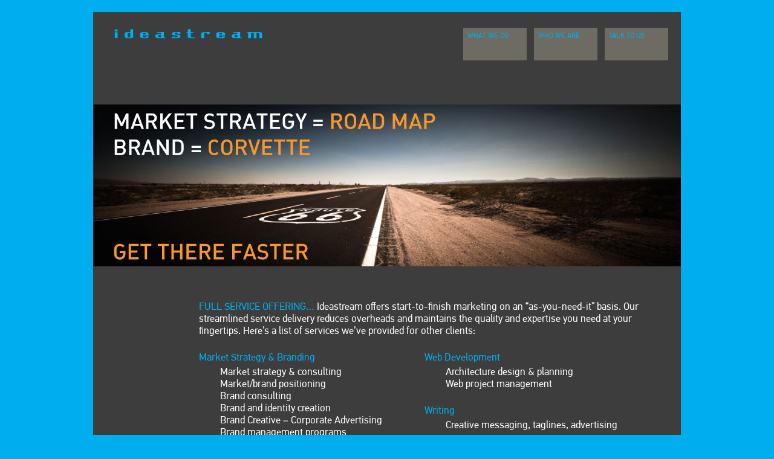

--- FILE ---
content_type: text/css
request_url: http://ideastreamconsulting.com/wp-content/themes/ideastream/MyFontsWebfontsKit.css
body_size: 554
content:
/* @license
 * MyFonts Webfont Build ID 2109186, 2012-02-25T14:01:56-0500
 * 
 * The fonts listed in this notice are subject to the End User License
 * Agreement(s) entered into by the website owner. All other parties are 
 * explicitly restricted from using the Licensed Webfonts(s).
 * 
 * You may obtain a valid license at the URLs below.
 * 
 * Webfont: PF Din Text Pro Regular by Parachute
 * URL: http://www.myfonts.com/fonts/parachute/pf-din-text-pro/regular/
 * Copyright: Copyright (c) 2002, 2005 Parachute&#x00A8;, www.parachute.gr.  All rights reserved.
 * Licensed pageviews: 10,000
 * 
 * 
 * License: http://www.myfonts.com/viewlicense?type=web&buildid=2109186
 * 
 * © 2012 Bitstream Inc
*/



  
 @font-face {font-family: 'PFDinTextPro-Regular';src: url('webfonts/202F02_0_0.eot');src: url('webfonts/202F02_0_0.eot?#iefix') format('embedded-opentype'),url('webfonts/202F02_0_0.woff') format('woff'),url('webfonts/202F02_0_0.ttf') format('truetype');}
 